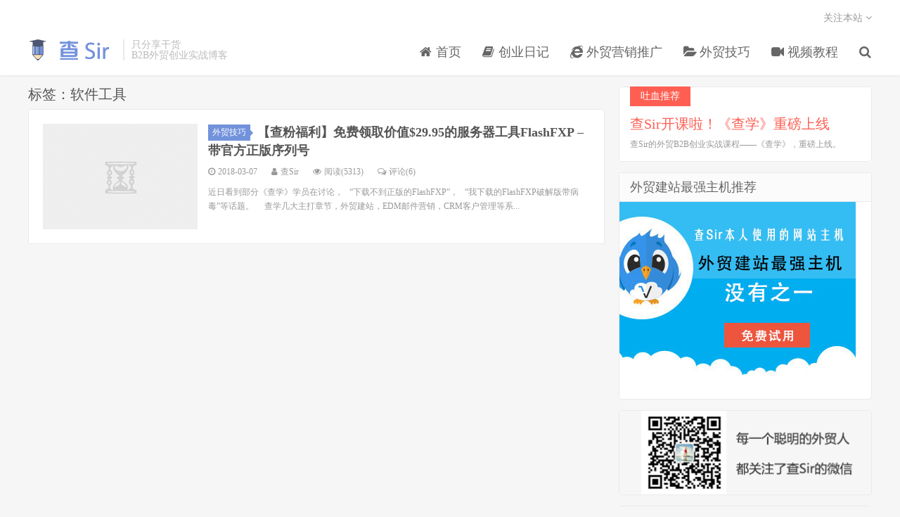

--- FILE ---
content_type: text/html; charset=UTF-8
request_url: https://www.chasir.org/tag/%E8%BD%AF%E4%BB%B6%E5%B7%A5%E5%85%B7/
body_size: 7606
content:
<!DOCTYPE HTML>
<html>
<head>
<meta charset="UTF-8">
<link rel="dns-prefetch" href="//apps.bdimg.com">
<meta http-equiv="X-UA-Compatible" content="IE=11,IE=10,IE=9,IE=8">
<meta name="viewport" content="width=device-width, initial-scale=1.0, user-scalable=0, minimum-scale=1.0, maximum-scale=1.0">
<meta name="apple-mobile-web-app-title" content="查Sir博客">
<meta http-equiv="Cache-Control" content="no-siteapp">
<title>软件工具 Archives - 查Sir博客-查Sir博客</title>
<meta name='robots' content='index, follow, max-image-preview:large, max-snippet:-1, max-video-preview:-1' />

	<!-- This site is optimized with the Yoast SEO plugin v26.8 - https://yoast.com/product/yoast-seo-wordpress/ -->
	<link rel="canonical" href="https://www.chasir.org/tag/软件工具/" />
	<meta property="og:locale" content="zh_CN" />
	<meta property="og:type" content="article" />
	<meta property="og:title" content="软件工具 Archives - 查Sir博客" />
	<meta property="og:url" content="https://www.chasir.org/tag/软件工具/" />
	<meta property="og:site_name" content="查Sir博客" />
	<meta name="twitter:card" content="summary_large_image" />
	<script type="application/ld+json" class="yoast-schema-graph">{"@context":"https://schema.org","@graph":[{"@type":"CollectionPage","@id":"https://www.chasir.org/tag/%e8%bd%af%e4%bb%b6%e5%b7%a5%e5%85%b7/","url":"https://www.chasir.org/tag/%e8%bd%af%e4%bb%b6%e5%b7%a5%e5%85%b7/","name":"软件工具 Archives - 查Sir博客","isPartOf":{"@id":"https://www.chasir.org/#website"},"primaryImageOfPage":{"@id":"https://www.chasir.org/tag/%e8%bd%af%e4%bb%b6%e5%b7%a5%e5%85%b7/#primaryimage"},"image":{"@id":"https://www.chasir.org/tag/%e8%bd%af%e4%bb%b6%e5%b7%a5%e5%85%b7/#primaryimage"},"thumbnailUrl":"https://www.chasir.org/wp-content/uploads/2018/03/flashfxp.png","breadcrumb":{"@id":"https://www.chasir.org/tag/%e8%bd%af%e4%bb%b6%e5%b7%a5%e5%85%b7/#breadcrumb"},"inLanguage":"zh-Hans"},{"@type":"ImageObject","inLanguage":"zh-Hans","@id":"https://www.chasir.org/tag/%e8%bd%af%e4%bb%b6%e5%b7%a5%e5%85%b7/#primaryimage","url":"https://www.chasir.org/wp-content/uploads/2018/03/flashfxp.png","contentUrl":"https://www.chasir.org/wp-content/uploads/2018/03/flashfxp.png","width":440,"height":300},{"@type":"BreadcrumbList","@id":"https://www.chasir.org/tag/%e8%bd%af%e4%bb%b6%e5%b7%a5%e5%85%b7/#breadcrumb","itemListElement":[{"@type":"ListItem","position":1,"name":"Home","item":"https://www.chasir.org/"},{"@type":"ListItem","position":2,"name":"软件工具"}]},{"@type":"WebSite","@id":"https://www.chasir.org/#website","url":"https://www.chasir.org/","name":"查Sir博客","description":"B2B外贸创业实战经验分享","potentialAction":[{"@type":"SearchAction","target":{"@type":"EntryPoint","urlTemplate":"https://www.chasir.org/?s={search_term_string}"},"query-input":{"@type":"PropertyValueSpecification","valueRequired":true,"valueName":"search_term_string"}}],"inLanguage":"zh-Hans"}]}</script>
	<!-- / Yoast SEO plugin. -->


<link rel='dns-prefetch' href='//apps.bdimg.com' />
<style id='wp-img-auto-sizes-contain-inline-css' type='text/css'>
img:is([sizes=auto i],[sizes^="auto," i]){contain-intrinsic-size:3000px 1500px}
/*# sourceURL=wp-img-auto-sizes-contain-inline-css */
</style>
<style id='wp-block-library-inline-css' type='text/css'>
:root{--wp-block-synced-color:#7a00df;--wp-block-synced-color--rgb:122,0,223;--wp-bound-block-color:var(--wp-block-synced-color);--wp-editor-canvas-background:#ddd;--wp-admin-theme-color:#007cba;--wp-admin-theme-color--rgb:0,124,186;--wp-admin-theme-color-darker-10:#006ba1;--wp-admin-theme-color-darker-10--rgb:0,107,160.5;--wp-admin-theme-color-darker-20:#005a87;--wp-admin-theme-color-darker-20--rgb:0,90,135;--wp-admin-border-width-focus:2px}@media (min-resolution:192dpi){:root{--wp-admin-border-width-focus:1.5px}}.wp-element-button{cursor:pointer}:root .has-very-light-gray-background-color{background-color:#eee}:root .has-very-dark-gray-background-color{background-color:#313131}:root .has-very-light-gray-color{color:#eee}:root .has-very-dark-gray-color{color:#313131}:root .has-vivid-green-cyan-to-vivid-cyan-blue-gradient-background{background:linear-gradient(135deg,#00d084,#0693e3)}:root .has-purple-crush-gradient-background{background:linear-gradient(135deg,#34e2e4,#4721fb 50%,#ab1dfe)}:root .has-hazy-dawn-gradient-background{background:linear-gradient(135deg,#faaca8,#dad0ec)}:root .has-subdued-olive-gradient-background{background:linear-gradient(135deg,#fafae1,#67a671)}:root .has-atomic-cream-gradient-background{background:linear-gradient(135deg,#fdd79a,#004a59)}:root .has-nightshade-gradient-background{background:linear-gradient(135deg,#330968,#31cdcf)}:root .has-midnight-gradient-background{background:linear-gradient(135deg,#020381,#2874fc)}:root{--wp--preset--font-size--normal:16px;--wp--preset--font-size--huge:42px}.has-regular-font-size{font-size:1em}.has-larger-font-size{font-size:2.625em}.has-normal-font-size{font-size:var(--wp--preset--font-size--normal)}.has-huge-font-size{font-size:var(--wp--preset--font-size--huge)}.has-text-align-center{text-align:center}.has-text-align-left{text-align:left}.has-text-align-right{text-align:right}.has-fit-text{white-space:nowrap!important}#end-resizable-editor-section{display:none}.aligncenter{clear:both}.items-justified-left{justify-content:flex-start}.items-justified-center{justify-content:center}.items-justified-right{justify-content:flex-end}.items-justified-space-between{justify-content:space-between}.screen-reader-text{border:0;clip-path:inset(50%);height:1px;margin:-1px;overflow:hidden;padding:0;position:absolute;width:1px;word-wrap:normal!important}.screen-reader-text:focus{background-color:#ddd;clip-path:none;color:#444;display:block;font-size:1em;height:auto;left:5px;line-height:normal;padding:15px 23px 14px;text-decoration:none;top:5px;width:auto;z-index:100000}html :where(.has-border-color){border-style:solid}html :where([style*=border-top-color]){border-top-style:solid}html :where([style*=border-right-color]){border-right-style:solid}html :where([style*=border-bottom-color]){border-bottom-style:solid}html :where([style*=border-left-color]){border-left-style:solid}html :where([style*=border-width]){border-style:solid}html :where([style*=border-top-width]){border-top-style:solid}html :where([style*=border-right-width]){border-right-style:solid}html :where([style*=border-bottom-width]){border-bottom-style:solid}html :where([style*=border-left-width]){border-left-style:solid}html :where(img[class*=wp-image-]){height:auto;max-width:100%}:where(figure){margin:0 0 1em}html :where(.is-position-sticky){--wp-admin--admin-bar--position-offset:var(--wp-admin--admin-bar--height,0px)}@media screen and (max-width:600px){html :where(.is-position-sticky){--wp-admin--admin-bar--position-offset:0px}}

/*# sourceURL=wp-block-library-inline-css */
</style><style id='global-styles-inline-css' type='text/css'>
:root{--wp--preset--aspect-ratio--square: 1;--wp--preset--aspect-ratio--4-3: 4/3;--wp--preset--aspect-ratio--3-4: 3/4;--wp--preset--aspect-ratio--3-2: 3/2;--wp--preset--aspect-ratio--2-3: 2/3;--wp--preset--aspect-ratio--16-9: 16/9;--wp--preset--aspect-ratio--9-16: 9/16;--wp--preset--color--black: #000000;--wp--preset--color--cyan-bluish-gray: #abb8c3;--wp--preset--color--white: #ffffff;--wp--preset--color--pale-pink: #f78da7;--wp--preset--color--vivid-red: #cf2e2e;--wp--preset--color--luminous-vivid-orange: #ff6900;--wp--preset--color--luminous-vivid-amber: #fcb900;--wp--preset--color--light-green-cyan: #7bdcb5;--wp--preset--color--vivid-green-cyan: #00d084;--wp--preset--color--pale-cyan-blue: #8ed1fc;--wp--preset--color--vivid-cyan-blue: #0693e3;--wp--preset--color--vivid-purple: #9b51e0;--wp--preset--gradient--vivid-cyan-blue-to-vivid-purple: linear-gradient(135deg,rgb(6,147,227) 0%,rgb(155,81,224) 100%);--wp--preset--gradient--light-green-cyan-to-vivid-green-cyan: linear-gradient(135deg,rgb(122,220,180) 0%,rgb(0,208,130) 100%);--wp--preset--gradient--luminous-vivid-amber-to-luminous-vivid-orange: linear-gradient(135deg,rgb(252,185,0) 0%,rgb(255,105,0) 100%);--wp--preset--gradient--luminous-vivid-orange-to-vivid-red: linear-gradient(135deg,rgb(255,105,0) 0%,rgb(207,46,46) 100%);--wp--preset--gradient--very-light-gray-to-cyan-bluish-gray: linear-gradient(135deg,rgb(238,238,238) 0%,rgb(169,184,195) 100%);--wp--preset--gradient--cool-to-warm-spectrum: linear-gradient(135deg,rgb(74,234,220) 0%,rgb(151,120,209) 20%,rgb(207,42,186) 40%,rgb(238,44,130) 60%,rgb(251,105,98) 80%,rgb(254,248,76) 100%);--wp--preset--gradient--blush-light-purple: linear-gradient(135deg,rgb(255,206,236) 0%,rgb(152,150,240) 100%);--wp--preset--gradient--blush-bordeaux: linear-gradient(135deg,rgb(254,205,165) 0%,rgb(254,45,45) 50%,rgb(107,0,62) 100%);--wp--preset--gradient--luminous-dusk: linear-gradient(135deg,rgb(255,203,112) 0%,rgb(199,81,192) 50%,rgb(65,88,208) 100%);--wp--preset--gradient--pale-ocean: linear-gradient(135deg,rgb(255,245,203) 0%,rgb(182,227,212) 50%,rgb(51,167,181) 100%);--wp--preset--gradient--electric-grass: linear-gradient(135deg,rgb(202,248,128) 0%,rgb(113,206,126) 100%);--wp--preset--gradient--midnight: linear-gradient(135deg,rgb(2,3,129) 0%,rgb(40,116,252) 100%);--wp--preset--font-size--small: 13px;--wp--preset--font-size--medium: 20px;--wp--preset--font-size--large: 36px;--wp--preset--font-size--x-large: 42px;--wp--preset--spacing--20: 0.44rem;--wp--preset--spacing--30: 0.67rem;--wp--preset--spacing--40: 1rem;--wp--preset--spacing--50: 1.5rem;--wp--preset--spacing--60: 2.25rem;--wp--preset--spacing--70: 3.38rem;--wp--preset--spacing--80: 5.06rem;--wp--preset--shadow--natural: 6px 6px 9px rgba(0, 0, 0, 0.2);--wp--preset--shadow--deep: 12px 12px 50px rgba(0, 0, 0, 0.4);--wp--preset--shadow--sharp: 6px 6px 0px rgba(0, 0, 0, 0.2);--wp--preset--shadow--outlined: 6px 6px 0px -3px rgb(255, 255, 255), 6px 6px rgb(0, 0, 0);--wp--preset--shadow--crisp: 6px 6px 0px rgb(0, 0, 0);}:where(.is-layout-flex){gap: 0.5em;}:where(.is-layout-grid){gap: 0.5em;}body .is-layout-flex{display: flex;}.is-layout-flex{flex-wrap: wrap;align-items: center;}.is-layout-flex > :is(*, div){margin: 0;}body .is-layout-grid{display: grid;}.is-layout-grid > :is(*, div){margin: 0;}:where(.wp-block-columns.is-layout-flex){gap: 2em;}:where(.wp-block-columns.is-layout-grid){gap: 2em;}:where(.wp-block-post-template.is-layout-flex){gap: 1.25em;}:where(.wp-block-post-template.is-layout-grid){gap: 1.25em;}.has-black-color{color: var(--wp--preset--color--black) !important;}.has-cyan-bluish-gray-color{color: var(--wp--preset--color--cyan-bluish-gray) !important;}.has-white-color{color: var(--wp--preset--color--white) !important;}.has-pale-pink-color{color: var(--wp--preset--color--pale-pink) !important;}.has-vivid-red-color{color: var(--wp--preset--color--vivid-red) !important;}.has-luminous-vivid-orange-color{color: var(--wp--preset--color--luminous-vivid-orange) !important;}.has-luminous-vivid-amber-color{color: var(--wp--preset--color--luminous-vivid-amber) !important;}.has-light-green-cyan-color{color: var(--wp--preset--color--light-green-cyan) !important;}.has-vivid-green-cyan-color{color: var(--wp--preset--color--vivid-green-cyan) !important;}.has-pale-cyan-blue-color{color: var(--wp--preset--color--pale-cyan-blue) !important;}.has-vivid-cyan-blue-color{color: var(--wp--preset--color--vivid-cyan-blue) !important;}.has-vivid-purple-color{color: var(--wp--preset--color--vivid-purple) !important;}.has-black-background-color{background-color: var(--wp--preset--color--black) !important;}.has-cyan-bluish-gray-background-color{background-color: var(--wp--preset--color--cyan-bluish-gray) !important;}.has-white-background-color{background-color: var(--wp--preset--color--white) !important;}.has-pale-pink-background-color{background-color: var(--wp--preset--color--pale-pink) !important;}.has-vivid-red-background-color{background-color: var(--wp--preset--color--vivid-red) !important;}.has-luminous-vivid-orange-background-color{background-color: var(--wp--preset--color--luminous-vivid-orange) !important;}.has-luminous-vivid-amber-background-color{background-color: var(--wp--preset--color--luminous-vivid-amber) !important;}.has-light-green-cyan-background-color{background-color: var(--wp--preset--color--light-green-cyan) !important;}.has-vivid-green-cyan-background-color{background-color: var(--wp--preset--color--vivid-green-cyan) !important;}.has-pale-cyan-blue-background-color{background-color: var(--wp--preset--color--pale-cyan-blue) !important;}.has-vivid-cyan-blue-background-color{background-color: var(--wp--preset--color--vivid-cyan-blue) !important;}.has-vivid-purple-background-color{background-color: var(--wp--preset--color--vivid-purple) !important;}.has-black-border-color{border-color: var(--wp--preset--color--black) !important;}.has-cyan-bluish-gray-border-color{border-color: var(--wp--preset--color--cyan-bluish-gray) !important;}.has-white-border-color{border-color: var(--wp--preset--color--white) !important;}.has-pale-pink-border-color{border-color: var(--wp--preset--color--pale-pink) !important;}.has-vivid-red-border-color{border-color: var(--wp--preset--color--vivid-red) !important;}.has-luminous-vivid-orange-border-color{border-color: var(--wp--preset--color--luminous-vivid-orange) !important;}.has-luminous-vivid-amber-border-color{border-color: var(--wp--preset--color--luminous-vivid-amber) !important;}.has-light-green-cyan-border-color{border-color: var(--wp--preset--color--light-green-cyan) !important;}.has-vivid-green-cyan-border-color{border-color: var(--wp--preset--color--vivid-green-cyan) !important;}.has-pale-cyan-blue-border-color{border-color: var(--wp--preset--color--pale-cyan-blue) !important;}.has-vivid-cyan-blue-border-color{border-color: var(--wp--preset--color--vivid-cyan-blue) !important;}.has-vivid-purple-border-color{border-color: var(--wp--preset--color--vivid-purple) !important;}.has-vivid-cyan-blue-to-vivid-purple-gradient-background{background: var(--wp--preset--gradient--vivid-cyan-blue-to-vivid-purple) !important;}.has-light-green-cyan-to-vivid-green-cyan-gradient-background{background: var(--wp--preset--gradient--light-green-cyan-to-vivid-green-cyan) !important;}.has-luminous-vivid-amber-to-luminous-vivid-orange-gradient-background{background: var(--wp--preset--gradient--luminous-vivid-amber-to-luminous-vivid-orange) !important;}.has-luminous-vivid-orange-to-vivid-red-gradient-background{background: var(--wp--preset--gradient--luminous-vivid-orange-to-vivid-red) !important;}.has-very-light-gray-to-cyan-bluish-gray-gradient-background{background: var(--wp--preset--gradient--very-light-gray-to-cyan-bluish-gray) !important;}.has-cool-to-warm-spectrum-gradient-background{background: var(--wp--preset--gradient--cool-to-warm-spectrum) !important;}.has-blush-light-purple-gradient-background{background: var(--wp--preset--gradient--blush-light-purple) !important;}.has-blush-bordeaux-gradient-background{background: var(--wp--preset--gradient--blush-bordeaux) !important;}.has-luminous-dusk-gradient-background{background: var(--wp--preset--gradient--luminous-dusk) !important;}.has-pale-ocean-gradient-background{background: var(--wp--preset--gradient--pale-ocean) !important;}.has-electric-grass-gradient-background{background: var(--wp--preset--gradient--electric-grass) !important;}.has-midnight-gradient-background{background: var(--wp--preset--gradient--midnight) !important;}.has-small-font-size{font-size: var(--wp--preset--font-size--small) !important;}.has-medium-font-size{font-size: var(--wp--preset--font-size--medium) !important;}.has-large-font-size{font-size: var(--wp--preset--font-size--large) !important;}.has-x-large-font-size{font-size: var(--wp--preset--font-size--x-large) !important;}
/*# sourceURL=global-styles-inline-css */
</style>

<style id='classic-theme-styles-inline-css' type='text/css'>
/*! This file is auto-generated */
.wp-block-button__link{color:#fff;background-color:#32373c;border-radius:9999px;box-shadow:none;text-decoration:none;padding:calc(.667em + 2px) calc(1.333em + 2px);font-size:1.125em}.wp-block-file__button{background:#32373c;color:#fff;text-decoration:none}
/*# sourceURL=/wp-includes/css/classic-themes.min.css */
</style>
<link rel='stylesheet' id='_bootstrap-css' href='https://www.chasir.org/wp-content/themes/dux/css/bootstrap.min.css?ver=4.0' type='text/css' media='all' />
<link rel='stylesheet' id='_fontawesome-css' href='https://www.chasir.org/wp-content/themes/dux/css/font-awesome.min.css?ver=4.0' type='text/css' media='all' />
<link rel='stylesheet' id='_main-css' href='https://www.chasir.org/wp-content/themes/dux/css/main.css?ver=4.0' type='text/css' media='all' />
<script type="text/javascript" src="http://apps.bdimg.com/libs/jquery/1.9.1/jquery.min.js?ver=4.0" id="jquery-js"></script>
<link rel="https://api.w.org/" href="https://www.chasir.org/wp-json/" /><link rel="alternate" title="JSON" type="application/json" href="https://www.chasir.org/wp-json/wp/v2/tags/17" /><meta name="keywords" content="软件工具">
<meta name="description" content="">
<style>a:hover, .site-navbar li:hover > a, .site-navbar li.active a:hover, .site-navbar a:hover, .search-on .site-navbar li.navto-search a, .topbar a:hover, .site-nav li.current-menu-item > a, .site-nav li.current-menu-parent > a, .site-search-form a:hover, .branding-primary .btn:hover, .title .more a:hover, .excerpt h2 a:hover, .excerpt .meta a:hover, .excerpt-minic h2 a:hover, .excerpt-minic .meta a:hover, .article-content .wp-caption:hover .wp-caption-text, .article-content a, .article-nav a:hover, .relates a:hover, .widget_links li a:hover, .widget_categories li a:hover, .widget_ui_comments strong, .widget_ui_posts li a:hover .text, .widget_ui_posts .nopic .text:hover , .widget_meta ul a:hover, .tagcloud a:hover, .textwidget a, .textwidget a:hover, .sign h3, #navs .item li a, .url, .url:hover, .excerpt h2 a:hover span, .widget_ui_posts a:hover .text span, .widget-navcontent .item-01 li a:hover span, .excerpt-minic h2 a:hover span, .relates a:hover span{color: #7392dc;}.btn-primary, .label-primary, .branding-primary, .post-copyright:hover, .article-tags a, .pagination ul > .active > a, .pagination ul > .active > span, .pagenav .current, .widget_ui_tags .items a:hover, .sign .close-link, .pagemenu li.active a, .pageheader, .resetpasssteps li.active, #navs h2, #navs nav, .btn-primary:hover, .btn-primary:focus, .btn-primary:active, .btn-primary.active, .open > .dropdown-toggle.btn-primary, .tag-clouds a:hover{background-color: #7392dc;}.btn-primary, .search-input:focus, #bdcs .bdcs-search-form-input:focus, #submit, .plinks ul li a:hover,.btn-primary:hover, .btn-primary:focus, .btn-primary:active, .btn-primary.active, .open > .dropdown-toggle.btn-primary{border-color: #7392dc;}.search-btn, .label-primary, #bdcs .bdcs-search-form-submit, #submit, .excerpt .cat{background-color: #7392dc;}.excerpt .cat i{border-left-color:#7392dc;}@media (max-width: 720px) {.site-navbar li.active a, .site-navbar li.active a:hover, .m-nav-show .m-icon-nav{color: #7392dc;}}@media (max-width: 480px) {.pagination ul > li.next-page a{background-color:#7392dc;}}.article-content{font-size:15px;line-height:2em;word-wrap:break-word;}
.article-content p {
    margin-bottom: auto;
    word-wrap: break-word;
    letter-spacing: 2px;
    margin-left: 15px;
    margin-right: 15px;
    text-align: justify;
}</style>
<!--HEADER_CODE_START-->
<link rel="shortcut icon" href="/favicon.ico" />
<link rel="bookmark" href="/favicon.ico" type="image/x-icon" />
<!--HEADER_CODE_END-->
<link rel="shortcut icon" href="https://www.chasir.org/favicon.ico">
<!--[if lt IE 9]><script src="https://www.chasir.org/wp-content/themes/dux/js/libs/html5.min.js"></script><![endif]-->
</head>
<body class="archive tag tag-17 wp-theme-dux nav_fixed site-layout-2">
<header class="header">
	<div class="container">
		<div class="logo"><a href="https://www.chasir.org" title="查Sir博客 - B2B外贸创业实战经验分享"><img src="http://chasir.org/wp-content/uploads/2017/08/logo.png">查Sir博客</a></div>		<div class="brand">只分享干货<br>B2B外贸创业实战博客</div>		<ul class="site-nav site-navbar">
			<li id="menu-item-20" class="menu-item menu-item-type-custom menu-item-object-custom menu-item-20"><a href="http://chasir.org/"><i class="fa fa-home"></i> 首页</a></li>
<li id="menu-item-230" class="menu-item menu-item-type-taxonomy menu-item-object-category menu-item-230"><a href="https://www.chasir.org/story/"><i class="fa fa-book"></i> 创业日记</a></li>
<li id="menu-item-231" class="menu-item menu-item-type-taxonomy menu-item-object-category menu-item-231"><a href="https://www.chasir.org/marketing/"><i class="fa fa-internet-explorer"></i> 外贸营销推广</a></li>
<li id="menu-item-232" class="menu-item menu-item-type-taxonomy menu-item-object-category menu-item-232"><a href="https://www.chasir.org/skill/"><i class="fa fa-folder-open"></i> 外贸技巧</a></li>
<li id="menu-item-327" class="menu-item menu-item-type-custom menu-item-object-custom menu-item-327"><a target="_blank" href="http://www.chaxue.org"><i class="fa fa-video-camera"></i> 视频教程</a></li>
							<li class="navto-search"><a href="javascript:;" class="search-show active"><i class="fa fa-search"></i></a></li>
					</ul>
		<div class="topbar">
			<ul class="site-nav topmenu">
												<li class="menusns">
					<a href="javascript:;">关注本站 <i class="fa fa-angle-down"></i></a>
					<ul class="sub-menu">
						<li><a class="sns-wechat" href="javascript:;" title="关注“查Sir个人微信”" data-src="http://chasir.org/wp-content/uploads/2018/03/chasir800.jpg"><i class="fa fa-wechat"></i> 微信</a></li>																														<li><a target="_blank" href="http://chasir.org/feed/"><i class="fa fa-rss"></i> RSS订阅</a></li>					</ul>
				</li>
							</ul>
					</div>
				<i class="fa fa-bars m-icon-nav"></i>
			</div>
</header>
<div class="site-search">
	<div class="container">
		<form method="get" class="site-search-form" action="https://www.chasir.org/" ><input class="search-input" name="s" type="text" placeholder="输入关键字" value=""><button class="search-btn" type="submit"><i class="fa fa-search"></i></button></form>	</div>
</div>
<section class="container">
	<div class="content-wrap">
	<div class="content">
				<div class="pagetitle"><h1>标签：软件工具</h1></div><article class="excerpt excerpt-1"><a class="focus" href="https://www.chasir.org/flashfxp/"><img data-src="https://www.chasir.org/wp-content/uploads/2018/03/flashfxp-220x150.png" alt="【查粉福利】免费领取价值$29.95的服务器工具FlashFXP - 带官方正版序列号-查Sir博客" src="https://www.chasir.org/wp-content/themes/dux/img/thumbnail.png" class="thumb"></a><header><a class="cat" href="https://www.chasir.org/skill/">外贸技巧<i></i></a> <h2><a href="https://www.chasir.org/flashfxp/" title="【查粉福利】免费领取价值$29.95的服务器工具FlashFXP &#8211; 带官方正版序列号-查Sir博客">【查粉福利】免费领取价值$29.95的服务器工具FlashFXP &#8211; 带官方正版序列号</a></h2></header><p class="meta"><time><i class="fa fa-clock-o"></i>2018-03-07</time><span class="author"><i class="fa fa-user"></i>查Sir</span><span class="pv"><i class="fa fa-eye"></i>阅读(5313)</span><a class="pc" href="https://www.chasir.org/flashfxp/#comments"><i class="fa fa-comments-o"></i>评论(6)</a></p><p class="note">近日看到部分《查学》学员在讨论， &nbsp; “下载不到正版的FlashFXP”， &nbsp; “我下载的FlashFXP破解版带病毒”等话题。 &nbsp; &nbsp; 查学几大主打章节，外贸建站，EDM邮件营销，CRM客户管理等系...</p></article>	</div>
	</div>
	<div class="sidebar">
<div class="widget widget_ui_textasb"><a class="style02" href="http://chasir.org/chaxue-online/" target="_blank"><strong>吐血推荐</strong><h2>查Sir开课啦！《查学》重磅上线</h2><p>查Sir的外贸B2B创业实战课程——《查学》，重磅上线。</p></a></div><div class="widget widget_media_image"><h3>外贸建站最强主机推荐</h3><a href="https://www.cloudways.com/en/?id=60211" target="_blank"><img width="336" height="280" src="https://www.chasir.org/wp-content/uploads/2018/02/ads.jpg" class="image wp-image-357  attachment-full size-full" alt="" style="max-width: 100%; height: auto;" decoding="async" loading="lazy" srcset="https://www.chasir.org/wp-content/uploads/2018/02/ads.jpg 336w, https://www.chasir.org/wp-content/uploads/2018/02/ads-300x250.jpg 300w" sizes="auto, (max-width: 336px) 100vw, 336px" /></a></div><div class="widget widget_media_image"><img width="360" height="120" src="https://www.chasir.org/wp-content/uploads/2018/03/wechat2.png" class="image wp-image-419  attachment-full size-full" alt="" style="max-width: 100%; height: auto;" decoding="async" loading="lazy" srcset="https://www.chasir.org/wp-content/uploads/2018/03/wechat2.png 360w, https://www.chasir.org/wp-content/uploads/2018/03/wechat2-300x100.png 300w" sizes="auto, (max-width: 360px) 100vw, 360px" /></div><div class="widget widget_ui_posts"><h3>热门文章</h3><ul class="nopic"><li><a href="https://www.chasir.org/chasir-story-15/"><span class="text">【查Sir】创业连载15 – 10000封开发信，10分钟全部发送完</span><span class="muted">2017-12-29</span></a></li>
<li><a href="https://www.chasir.org/flashfxp/"><span class="text">【查粉福利】免费领取价值$29.95的服务器工具FlashFXP &#8211; 带官方正版序列号</span><span class="muted">2018-03-07</span></a></li>
<li><a href="https://www.chasir.org/chaxue-launch/"><span class="text">查Sir开课啦！外贸界2018年度大课 <span>外贸创业“绝密课程”</span></span><span class="muted">2018-02-01</span></a></li>
<li><a href="https://www.chasir.org/chasir-story-09/"><span class="text">【查Sir】创业连载9 &#8211; 逼上梁山，为SOHO创业筹谋规划</span><span class="muted">2017-10-11</span></a></li>
<li><a href="https://www.chasir.org/chasir-story-13/"><span class="text">【查Sir】创业连载13 – 自建“营销型网站”，收割免费的Google流量</span><span class="muted">2017-12-14</span></a></li>
<li><a href="https://www.chasir.org/alibaba-traffic/"><span class="text">向“营销大师”alibaba学习如何做外贸！</span><span class="muted">2017-12-07</span></a></li>
</ul></div></div></section>

<div class="branding branding-black">
	<div class="container">
		<h2>观看视频教程《查学》，极速学习“最强外贸营销技能”</h2>
		<a target="blank" class="btn btn-lg" href="http://www.chaxue.org">立即观看</a>	</div>
</div>
<footer class="footer">
	<div class="container">
							<div class="fcode">
				版权所有，转载时必须以链接形式注明作者及本博客网址			</div>
				<p>&copy; 2026 <a href="https://www.chasir.org">查Sir博客</a> &nbsp; <a href="http://chasir.org/sitemap_index.xml">网站地图</a>
</p>
		<script>
var _hmt = _hmt || [];
(function() {
  var hm = document.createElement("script");
  hm.src = "https://hm.baidu.com/hm.js?72f9a51d40899a510f223da689b7e2f1";
  var s = document.getElementsByTagName("script")[0]; 
  s.parentNode.insertBefore(hm, s);
})();
</script>
	</div>
</footer>


<script>
window.jsui={
    www: 'https://www.chasir.org',
    uri: 'https://www.chasir.org/wp-content/themes/dux',
    ver: '4.0',
	roll: ["1","2"],
    ajaxpager: '5',
    url_rp: ''
};
</script>
<script type="speculationrules">
{"prefetch":[{"source":"document","where":{"and":[{"href_matches":"/*"},{"not":{"href_matches":["/wp-*.php","/wp-admin/*","/wp-content/uploads/*","/wp-content/*","/wp-content/plugins/*","/wp-content/themes/dux/*","/*\\?(.+)"]}},{"not":{"selector_matches":"a[rel~=\"nofollow\"]"}},{"not":{"selector_matches":".no-prefetch, .no-prefetch a"}}]},"eagerness":"conservative"}]}
</script>
<script type="text/javascript" src="http://apps.bdimg.com/libs/bootstrap/3.2.0/js/bootstrap.min.js?ver=4.0" id="bootstrap-js"></script>
<script type="text/javascript" src="https://www.chasir.org/wp-content/themes/dux/js/loader.js?ver=4.0" id="_loader-js"></script>
</body>
</html>